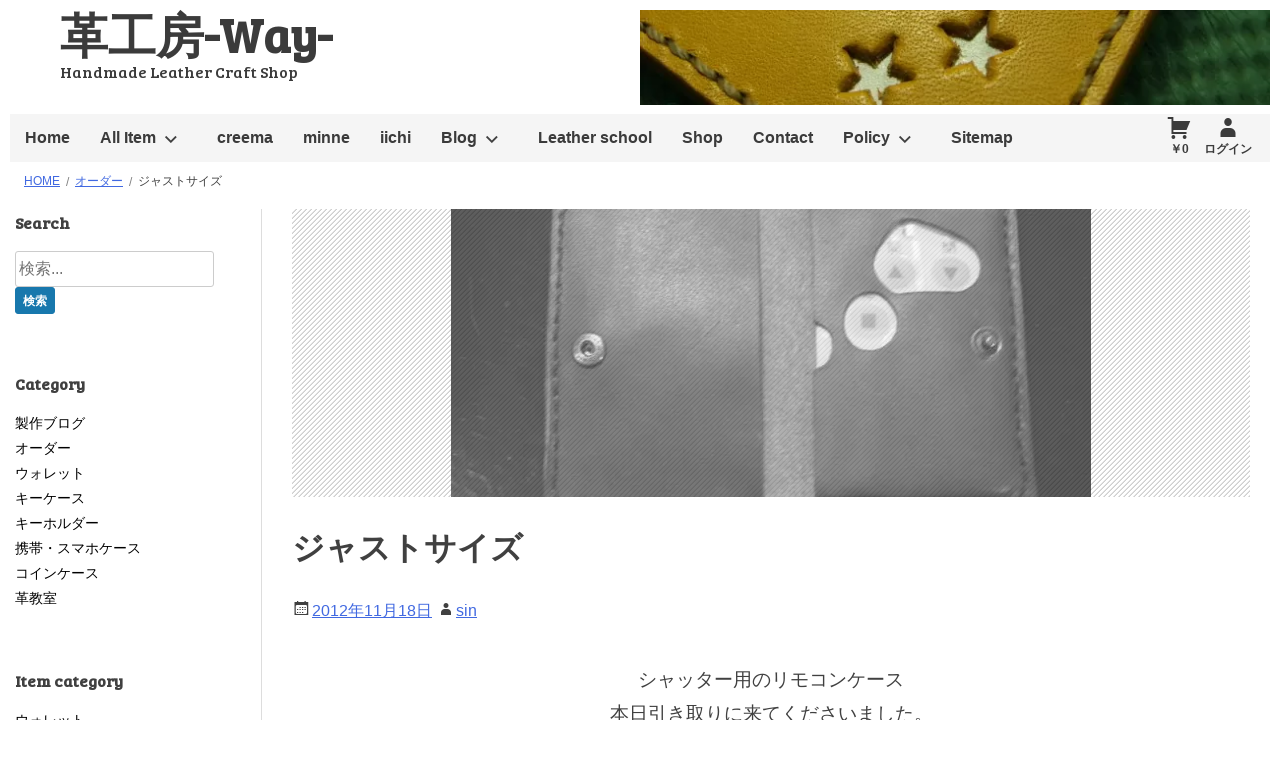

--- FILE ---
content_type: text/html; charset=UTF-8
request_url: https://way03.com/archives/%E3%82%B8%E3%83%A3%E3%82%B9%E3%83%88%E3%82%B5%E3%82%A4%E3%82%BA/
body_size: 12862
content:
<!DOCTYPE html>
<!--[if IE 7]>
<html class="ie ie7" lang="ja">
<![endif]-->
<!--[if IE 8]>
<html class="ie ie8" lang="ja">
<![endif]-->
<!--[if !(IE 7) & !(IE 8)]><!-->
<html lang="ja">
<!--<![endif]-->
<head>
<!-- wexal_pst_init.js does not exist -->
<!-- engagement_delay.js does not exist -->
<!-- proxy.php does not exists -->
<link rel="dns-prefetch" href="//b.st-hatena.com/">
<link rel="preconnect" href="//b.st-hatena.com/">
<link rel="dns-prefetch" href="//cdnjs.cloudflare.com/">
<link rel="dns-prefetch" href="//fonts.googleapis.com/">
<link rel="dns-prefetch" href="//ajax.googleapis.com/">
<link rel="dns-prefetch" href="//stats.wp.com/">
<meta charset="UTF-8">
<meta name="viewport" content="width=device-width, initial-scale=1">
<link rel="profile" href="http://gmpg.org/xfn/11">
<link rel="pingback" href="https://way03.com/xmlrpc.php">
<!--[if lt IE 9]>
	<script src="https://way03.com/wp-content/themes/baseshop/js/html5.js"></script>
	<![endif]-->
<title>ジャストサイズ | 革工房-Way-</title>
<meta name='robots' content='max-image-preview:large'/>
<link rel='dns-prefetch' href='//ajax.googleapis.com'/>
<link rel='dns-prefetch' href='//cdnjs.cloudflare.com'/>
<link rel='dns-prefetch' href='//stats.wp.com'/>
<link rel='dns-prefetch' href='//fonts.googleapis.com'/>
<link rel="alternate" type="application/rss+xml" title="革工房-Way- &raquo; ジャストサイズ のコメントのフィード" href="https://way03.com/archives/%e3%82%b8%e3%83%a3%e3%82%b9%e3%83%88%e3%82%b5%e3%82%a4%e3%82%ba/feed/"/>
<style id='wp-img-auto-sizes-contain-inline-css' type='text/css'>
img:is([sizes=auto i],[sizes^="auto," i]){contain-intrinsic-size:3000px 1500px}
/*# sourceURL=wp-img-auto-sizes-contain-inline-css */
</style>
<style id='wp-block-library-inline-css' type='text/css'>
:root{--wp-block-synced-color:#7a00df;--wp-block-synced-color--rgb:122,0,223;--wp-bound-block-color:var(--wp-block-synced-color);--wp-editor-canvas-background:#ddd;--wp-admin-theme-color:#007cba;--wp-admin-theme-color--rgb:0,124,186;--wp-admin-theme-color-darker-10:#006ba1;--wp-admin-theme-color-darker-10--rgb:0,107,160.5;--wp-admin-theme-color-darker-20:#005a87;--wp-admin-theme-color-darker-20--rgb:0,90,135;--wp-admin-border-width-focus:2px}@media (min-resolution:192dpi){:root{--wp-admin-border-width-focus:1.5px}}.wp-element-button{cursor:pointer}:root .has-very-light-gray-background-color{background-color:#eee}:root .has-very-dark-gray-background-color{background-color:#313131}:root .has-very-light-gray-color{color:#eee}:root .has-very-dark-gray-color{color:#313131}:root .has-vivid-green-cyan-to-vivid-cyan-blue-gradient-background{background:linear-gradient(135deg,#00d084,#0693e3)}:root .has-purple-crush-gradient-background{background:linear-gradient(135deg,#34e2e4,#4721fb 50%,#ab1dfe)}:root .has-hazy-dawn-gradient-background{background:linear-gradient(135deg,#faaca8,#dad0ec)}:root .has-subdued-olive-gradient-background{background:linear-gradient(135deg,#fafae1,#67a671)}:root .has-atomic-cream-gradient-background{background:linear-gradient(135deg,#fdd79a,#004a59)}:root .has-nightshade-gradient-background{background:linear-gradient(135deg,#330968,#31cdcf)}:root .has-midnight-gradient-background{background:linear-gradient(135deg,#020381,#2874fc)}:root{--wp--preset--font-size--normal:16px;--wp--preset--font-size--huge:42px}.has-regular-font-size{font-size:1em}.has-larger-font-size{font-size:2.625em}.has-normal-font-size{font-size:var(--wp--preset--font-size--normal)}.has-huge-font-size{font-size:var(--wp--preset--font-size--huge)}.has-text-align-center{text-align:center}.has-text-align-left{text-align:left}.has-text-align-right{text-align:right}.has-fit-text{white-space:nowrap!important}#end-resizable-editor-section{display:none}.aligncenter{clear:both}.items-justified-left{justify-content:flex-start}.items-justified-center{justify-content:center}.items-justified-right{justify-content:flex-end}.items-justified-space-between{justify-content:space-between}.screen-reader-text{border:0;clip-path:inset(50%);height:1px;margin:-1px;overflow:hidden;padding:0;position:absolute;width:1px;word-wrap:normal!important}.screen-reader-text:focus{background-color:#ddd;clip-path:none;color:#444;display:block;font-size:1em;height:auto;left:5px;line-height:normal;padding:15px 23px 14px;text-decoration:none;top:5px;width:auto;z-index:100000}html :where(.has-border-color){border-style:solid}html :where([style*=border-top-color]){border-top-style:solid}html :where([style*=border-right-color]){border-right-style:solid}html :where([style*=border-bottom-color]){border-bottom-style:solid}html :where([style*=border-left-color]){border-left-style:solid}html :where([style*=border-width]){border-style:solid}html :where([style*=border-top-width]){border-top-style:solid}html :where([style*=border-right-width]){border-right-style:solid}html :where([style*=border-bottom-width]){border-bottom-style:solid}html :where([style*=border-left-width]){border-left-style:solid}html :where(img[class*=wp-image-]){height:auto;max-width:100%}:where(figure){margin:0 0 1em}html :where(.is-position-sticky){--wp-admin--admin-bar--position-offset:var(--wp-admin--admin-bar--height,0px)}@media screen and (max-width:600px){html :where(.is-position-sticky){--wp-admin--admin-bar--position-offset:0px}}

/*# sourceURL=wp-block-library-inline-css */
</style><style id='global-styles-inline-css' type='text/css'>
:root{--wp--preset--aspect-ratio--square: 1;--wp--preset--aspect-ratio--4-3: 4/3;--wp--preset--aspect-ratio--3-4: 3/4;--wp--preset--aspect-ratio--3-2: 3/2;--wp--preset--aspect-ratio--2-3: 2/3;--wp--preset--aspect-ratio--16-9: 16/9;--wp--preset--aspect-ratio--9-16: 9/16;--wp--preset--color--black: #000000;--wp--preset--color--cyan-bluish-gray: #abb8c3;--wp--preset--color--white: #ffffff;--wp--preset--color--pale-pink: #f78da7;--wp--preset--color--vivid-red: #cf2e2e;--wp--preset--color--luminous-vivid-orange: #ff6900;--wp--preset--color--luminous-vivid-amber: #fcb900;--wp--preset--color--light-green-cyan: #7bdcb5;--wp--preset--color--vivid-green-cyan: #00d084;--wp--preset--color--pale-cyan-blue: #8ed1fc;--wp--preset--color--vivid-cyan-blue: #0693e3;--wp--preset--color--vivid-purple: #9b51e0;--wp--preset--gradient--vivid-cyan-blue-to-vivid-purple: linear-gradient(135deg,rgb(6,147,227) 0%,rgb(155,81,224) 100%);--wp--preset--gradient--light-green-cyan-to-vivid-green-cyan: linear-gradient(135deg,rgb(122,220,180) 0%,rgb(0,208,130) 100%);--wp--preset--gradient--luminous-vivid-amber-to-luminous-vivid-orange: linear-gradient(135deg,rgb(252,185,0) 0%,rgb(255,105,0) 100%);--wp--preset--gradient--luminous-vivid-orange-to-vivid-red: linear-gradient(135deg,rgb(255,105,0) 0%,rgb(207,46,46) 100%);--wp--preset--gradient--very-light-gray-to-cyan-bluish-gray: linear-gradient(135deg,rgb(238,238,238) 0%,rgb(169,184,195) 100%);--wp--preset--gradient--cool-to-warm-spectrum: linear-gradient(135deg,rgb(74,234,220) 0%,rgb(151,120,209) 20%,rgb(207,42,186) 40%,rgb(238,44,130) 60%,rgb(251,105,98) 80%,rgb(254,248,76) 100%);--wp--preset--gradient--blush-light-purple: linear-gradient(135deg,rgb(255,206,236) 0%,rgb(152,150,240) 100%);--wp--preset--gradient--blush-bordeaux: linear-gradient(135deg,rgb(254,205,165) 0%,rgb(254,45,45) 50%,rgb(107,0,62) 100%);--wp--preset--gradient--luminous-dusk: linear-gradient(135deg,rgb(255,203,112) 0%,rgb(199,81,192) 50%,rgb(65,88,208) 100%);--wp--preset--gradient--pale-ocean: linear-gradient(135deg,rgb(255,245,203) 0%,rgb(182,227,212) 50%,rgb(51,167,181) 100%);--wp--preset--gradient--electric-grass: linear-gradient(135deg,rgb(202,248,128) 0%,rgb(113,206,126) 100%);--wp--preset--gradient--midnight: linear-gradient(135deg,rgb(2,3,129) 0%,rgb(40,116,252) 100%);--wp--preset--font-size--small: 13px;--wp--preset--font-size--medium: 20px;--wp--preset--font-size--large: 36px;--wp--preset--font-size--x-large: 42px;--wp--preset--spacing--20: 0.44rem;--wp--preset--spacing--30: 0.67rem;--wp--preset--spacing--40: 1rem;--wp--preset--spacing--50: 1.5rem;--wp--preset--spacing--60: 2.25rem;--wp--preset--spacing--70: 3.38rem;--wp--preset--spacing--80: 5.06rem;--wp--preset--shadow--natural: 6px 6px 9px rgba(0, 0, 0, 0.2);--wp--preset--shadow--deep: 12px 12px 50px rgba(0, 0, 0, 0.4);--wp--preset--shadow--sharp: 6px 6px 0px rgba(0, 0, 0, 0.2);--wp--preset--shadow--outlined: 6px 6px 0px -3px rgb(255, 255, 255), 6px 6px rgb(0, 0, 0);--wp--preset--shadow--crisp: 6px 6px 0px rgb(0, 0, 0);}:where(.is-layout-flex){gap: 0.5em;}:where(.is-layout-grid){gap: 0.5em;}body .is-layout-flex{display: flex;}.is-layout-flex{flex-wrap: wrap;align-items: center;}.is-layout-flex > :is(*, div){margin: 0;}body .is-layout-grid{display: grid;}.is-layout-grid > :is(*, div){margin: 0;}:where(.wp-block-columns.is-layout-flex){gap: 2em;}:where(.wp-block-columns.is-layout-grid){gap: 2em;}:where(.wp-block-post-template.is-layout-flex){gap: 1.25em;}:where(.wp-block-post-template.is-layout-grid){gap: 1.25em;}.has-black-color{color: var(--wp--preset--color--black) !important;}.has-cyan-bluish-gray-color{color: var(--wp--preset--color--cyan-bluish-gray) !important;}.has-white-color{color: var(--wp--preset--color--white) !important;}.has-pale-pink-color{color: var(--wp--preset--color--pale-pink) !important;}.has-vivid-red-color{color: var(--wp--preset--color--vivid-red) !important;}.has-luminous-vivid-orange-color{color: var(--wp--preset--color--luminous-vivid-orange) !important;}.has-luminous-vivid-amber-color{color: var(--wp--preset--color--luminous-vivid-amber) !important;}.has-light-green-cyan-color{color: var(--wp--preset--color--light-green-cyan) !important;}.has-vivid-green-cyan-color{color: var(--wp--preset--color--vivid-green-cyan) !important;}.has-pale-cyan-blue-color{color: var(--wp--preset--color--pale-cyan-blue) !important;}.has-vivid-cyan-blue-color{color: var(--wp--preset--color--vivid-cyan-blue) !important;}.has-vivid-purple-color{color: var(--wp--preset--color--vivid-purple) !important;}.has-black-background-color{background-color: var(--wp--preset--color--black) !important;}.has-cyan-bluish-gray-background-color{background-color: var(--wp--preset--color--cyan-bluish-gray) !important;}.has-white-background-color{background-color: var(--wp--preset--color--white) !important;}.has-pale-pink-background-color{background-color: var(--wp--preset--color--pale-pink) !important;}.has-vivid-red-background-color{background-color: var(--wp--preset--color--vivid-red) !important;}.has-luminous-vivid-orange-background-color{background-color: var(--wp--preset--color--luminous-vivid-orange) !important;}.has-luminous-vivid-amber-background-color{background-color: var(--wp--preset--color--luminous-vivid-amber) !important;}.has-light-green-cyan-background-color{background-color: var(--wp--preset--color--light-green-cyan) !important;}.has-vivid-green-cyan-background-color{background-color: var(--wp--preset--color--vivid-green-cyan) !important;}.has-pale-cyan-blue-background-color{background-color: var(--wp--preset--color--pale-cyan-blue) !important;}.has-vivid-cyan-blue-background-color{background-color: var(--wp--preset--color--vivid-cyan-blue) !important;}.has-vivid-purple-background-color{background-color: var(--wp--preset--color--vivid-purple) !important;}.has-black-border-color{border-color: var(--wp--preset--color--black) !important;}.has-cyan-bluish-gray-border-color{border-color: var(--wp--preset--color--cyan-bluish-gray) !important;}.has-white-border-color{border-color: var(--wp--preset--color--white) !important;}.has-pale-pink-border-color{border-color: var(--wp--preset--color--pale-pink) !important;}.has-vivid-red-border-color{border-color: var(--wp--preset--color--vivid-red) !important;}.has-luminous-vivid-orange-border-color{border-color: var(--wp--preset--color--luminous-vivid-orange) !important;}.has-luminous-vivid-amber-border-color{border-color: var(--wp--preset--color--luminous-vivid-amber) !important;}.has-light-green-cyan-border-color{border-color: var(--wp--preset--color--light-green-cyan) !important;}.has-vivid-green-cyan-border-color{border-color: var(--wp--preset--color--vivid-green-cyan) !important;}.has-pale-cyan-blue-border-color{border-color: var(--wp--preset--color--pale-cyan-blue) !important;}.has-vivid-cyan-blue-border-color{border-color: var(--wp--preset--color--vivid-cyan-blue) !important;}.has-vivid-purple-border-color{border-color: var(--wp--preset--color--vivid-purple) !important;}.has-vivid-cyan-blue-to-vivid-purple-gradient-background{background: var(--wp--preset--gradient--vivid-cyan-blue-to-vivid-purple) !important;}.has-light-green-cyan-to-vivid-green-cyan-gradient-background{background: var(--wp--preset--gradient--light-green-cyan-to-vivid-green-cyan) !important;}.has-luminous-vivid-amber-to-luminous-vivid-orange-gradient-background{background: var(--wp--preset--gradient--luminous-vivid-amber-to-luminous-vivid-orange) !important;}.has-luminous-vivid-orange-to-vivid-red-gradient-background{background: var(--wp--preset--gradient--luminous-vivid-orange-to-vivid-red) !important;}.has-very-light-gray-to-cyan-bluish-gray-gradient-background{background: var(--wp--preset--gradient--very-light-gray-to-cyan-bluish-gray) !important;}.has-cool-to-warm-spectrum-gradient-background{background: var(--wp--preset--gradient--cool-to-warm-spectrum) !important;}.has-blush-light-purple-gradient-background{background: var(--wp--preset--gradient--blush-light-purple) !important;}.has-blush-bordeaux-gradient-background{background: var(--wp--preset--gradient--blush-bordeaux) !important;}.has-luminous-dusk-gradient-background{background: var(--wp--preset--gradient--luminous-dusk) !important;}.has-pale-ocean-gradient-background{background: var(--wp--preset--gradient--pale-ocean) !important;}.has-electric-grass-gradient-background{background: var(--wp--preset--gradient--electric-grass) !important;}.has-midnight-gradient-background{background: var(--wp--preset--gradient--midnight) !important;}.has-small-font-size{font-size: var(--wp--preset--font-size--small) !important;}.has-medium-font-size{font-size: var(--wp--preset--font-size--medium) !important;}.has-large-font-size{font-size: var(--wp--preset--font-size--large) !important;}.has-x-large-font-size{font-size: var(--wp--preset--font-size--x-large) !important;}
/*# sourceURL=global-styles-inline-css */
</style>
<style id='classic-theme-styles-inline-css' type='text/css'>
/*! This file is auto-generated */
.wp-block-button__link{color:#fff;background-color:#32373c;border-radius:9999px;box-shadow:none;text-decoration:none;padding:calc(.667em + 2px) calc(1.333em + 2px);font-size:1.125em}.wp-block-file__button{background:#32373c;color:#fff;text-decoration:none}
/*# sourceURL=/wp-includes/css/classic-themes.min.css */
</style>
<link rel='stylesheet' id='baseshop-style-css' href='https://way03.com/wp-content/themes/baseshop/style.css?ver=1.2.0' type='text/css' media='all'/>
<link rel='stylesheet' id='google-fonts-css' href='//fonts.googleapis.com/css?family=Bree+Serif&#038;ver=6.9' type='text/css' media='all'/>
<link rel='stylesheet' id='photoswipe-style-css' href='https://way03.com/wp-content/themes/baseshop/library/photo-swipe/photoswipe.min.css?ver=1.0.0' type='text/css' media='all'/>
<link rel='stylesheet' id='psdefault-style-css' href='https://way03.com/wp-content/themes/baseshop/library/photo-swipe/default-skin/default-skin.min.css?ver=1.0.0' type='text/css' media='all'/>
<link rel='stylesheet' id='usces_default_css-css' href='https://way03.com/wp-content/plugins/usc-e-shop/css/usces_default.css?ver=2.11.27.2601211' type='text/css' media='all'/>
<script type="text/javascript" src="//ajax.googleapis.com/ajax/libs/jquery/2.1.4/jquery.min.js" id="jquery-js"></script>
<script>window.jQuery || document.write('<script src="https://way03.com/wp-includes/js/jquery/jquery.js"><\/script>')</script><script type="text/javascript" src="//cdnjs.cloudflare.com/ajax/libs/jquery-migrate/1.2.1/jquery-migrate.min.js" id="migrate-cdn-js"></script>
<script>window.jQuery.migrateWarnings || document.write('<script src="https://way03.com/wp-content/themes/baseshop/library/jquery-migrate.min.js"><\/script>')</script><link rel="alternate" title="JSON" type="application/json" href="https://way03.com/wp-json/wp/v2/posts/1511"/>
<meta name="generator" content="WordPress 6.9"/>
<link rel="canonical" href="https://way03.com/archives/%e3%82%b8%e3%83%a3%e3%82%b9%e3%83%88%e3%82%b5%e3%82%a4%e3%82%ba/"/>
<style>img#wpstats{display:none}</style>
<style type="text/css">.recentcomments a{display:inline !important;padding:0 !important;margin:0 !important;}</style>
<!-- Jetpack Open Graph Tags -->
<meta property="og:type" content="article"/>
<meta property="og:title" content="ジャストサイズ"/>
<meta property="og:url" content="https://way03.com/archives/%e3%82%b8%e3%83%a3%e3%82%b9%e3%83%88%e3%82%b5%e3%82%a4%e3%82%ba/"/>
<meta property="og:description" content="シャッター用のリモコンケース 本日引き取りに来てくださいました。 ジャストサイズでホッとしました。 ありがとう&hellip;"/>
<meta property="article:published_time" content="2012-11-18T10:35:27+00:00"/>
<meta property="article:modified_time" content="2012-11-18T10:35:27+00:00"/>
<meta property="og:site_name" content="革工房-Way-"/>
<meta property="og:image" content="https://way03.com/wp-content/uploads/2015/01/135323489315613201054_dsc08331.jpg"/>
<meta property="og:image:width" content="640"/>
<meta property="og:image:height" content="480"/>
<meta property="og:image:alt" content=""/>
<meta property="og:locale" content="ja_JP"/>
<meta name="twitter:text:title" content="ジャストサイズ"/>
<meta name="twitter:image" content="https://way03.com/wp-content/uploads/2015/01/135323489315613201054_dsc08331.jpg?w=640"/>
<meta name="twitter:card" content="summary_large_image"/>
<!-- End Jetpack Open Graph Tags -->
</head>
<body class="wp-singular post-template-default single single-post postid-1511 single-format-standard wp-theme-baseshop">
<div id="page" class="hfeed  site has-sidebar">
<a class="skip-link screen-reader-text" href="#content">コンテンツへスキップ</a>
<header id="masthead" class="site-header" role="banner" itemscope itemtype="http://schema.org/WPHeader">
<div id="site-header" class="site-headerimg">
<a href="https://way03.com/" rel="home">
<img src="https://way03.com/wp-content/uploads/2015/05/cropped-DSCF9997-e1430912632610.jpg" width="640" height="97" alt="革工房-Way-">
</a>
</div>
<div class="site-branding">
<h1 class="site-title"><a href="https://way03.com/" rel="home">革工房-Way-</a></h1>
<h2 class="site-description">Handmade Leather Craft Shop</h2>
</div><!-- .site-branding -->
<nav id="site-navigation" class="main-navigation" role="navigation" itemscope itemtype="http://schema.org/SiteNavigationElement">
<button class="menu-toggle" aria-controls="menu" aria-expanded="false">Menu</button>
<div class="menu-%e8%b2%a9%e5%a3%b2-container"><ul id="menu-%e8%b2%a9%e5%a3%b2" class="menu"><li id="menu-item-5447" class="menu-item menu-item-type-custom menu-item-object-custom menu-item-home menu-item-5447"><a href="https://way03.com/">Home</a></li>
<li id="menu-item-3959" class="menu-item menu-item-type-taxonomy menu-item-object-category menu-item-has-children menu-item-3959"><a href="https://way03.com/archives/category/item/">All Item</a>
<ul class="sub-menu">
<li id="menu-item-4174" class="menu-item menu-item-type-taxonomy menu-item-object-category menu-item-4174"><a href="https://way03.com/archives/category/item/item-item/">ウォレット</a></li>
<li id="menu-item-4176" class="menu-item menu-item-type-taxonomy menu-item-object-category menu-item-4176"><a href="https://way03.com/archives/category/item/item-item-2/">キーケース</a></li>
<li id="menu-item-4225" class="menu-item menu-item-type-taxonomy menu-item-object-category menu-item-4225"><a href="https://way03.com/archives/category/item/item-item-5/">キーホルダー</a></li>
<li id="menu-item-4177" class="menu-item menu-item-type-taxonomy menu-item-object-category menu-item-4177"><a href="https://way03.com/archives/category/item/item-item-4/">コインケース</a></li>
<li id="menu-item-4175" class="menu-item menu-item-type-taxonomy menu-item-object-category menu-item-4175"><a href="https://way03.com/archives/category/item/item-item-3/">カード・パスケース</a></li>
</ul>
</li>
<li id="menu-item-18600" class="menu-item menu-item-type-custom menu-item-object-custom menu-item-18600"><a href="https://www.creema.jp/c/way">creema</a></li>
<li id="menu-item-18601" class="menu-item menu-item-type-custom menu-item-object-custom menu-item-18601"><a href="https://minne.com/@waywayway">minne</a></li>
<li id="menu-item-18602" class="menu-item menu-item-type-custom menu-item-object-custom menu-item-18602"><a href="https://www.iichi.com/shop/I9796011">iichi</a></li>
<li id="menu-item-5443" class="menu-item menu-item-type-taxonomy menu-item-object-category current-post-ancestor current-menu-parent current-post-parent menu-item-has-children menu-item-5443"><a href="https://way03.com/archives/category/%e3%83%ac%e3%82%b6%e3%83%bc%e3%82%af%e3%83%a9%e3%83%95%e3%83%88/">Blog</a>
<ul class="sub-menu">
<li id="menu-item-5435" class="menu-item menu-item-type-taxonomy menu-item-object-category menu-item-has-children menu-item-5435"><a href="https://way03.com/archives/category/%e3%82%a6%e3%82%a9%e3%83%ac%e3%83%83%e3%83%88/">ウォレット</a>
<ul class="sub-menu">
<li id="menu-item-5436" class="menu-item menu-item-type-taxonomy menu-item-object-category menu-item-5436"><a href="https://way03.com/archives/category/%e3%82%a6%e3%82%a9%e3%83%ac%e3%83%83%e3%83%88%e3%83%81%e3%82%a7%e3%83%bc%e3%83%b3/">ウォレットチェーン</a></li>
<li id="menu-item-5438" class="menu-item menu-item-type-taxonomy menu-item-object-category menu-item-5438"><a href="https://way03.com/archives/category/%e3%82%ab%e3%83%bc%e3%83%89%e3%83%bb%e3%83%91%e3%82%b9%e3%82%b1%e3%83%bc%e3%82%b9/">カード・パスケース</a></li>
<li id="menu-item-5442" class="menu-item menu-item-type-taxonomy menu-item-object-category menu-item-5442"><a href="https://way03.com/archives/category/%e3%82%b3%e3%82%a4%e3%83%b3%e3%82%b1%e3%83%bc%e3%82%b9/">コインケース</a></li>
</ul>
</li>
<li id="menu-item-5440" class="menu-item menu-item-type-taxonomy menu-item-object-category menu-item-has-children menu-item-5440"><a href="https://way03.com/archives/category/%e3%82%ad%e3%83%bc%e3%82%b1%e3%83%bc%e3%82%b9/">キーケース</a>
<ul class="sub-menu">
<li id="menu-item-5439" class="menu-item menu-item-type-taxonomy menu-item-object-category menu-item-5439"><a href="https://way03.com/archives/category/%e3%82%ad%e3%83%bc%e3%82%ab%e3%83%90%e3%83%bc/">キーカバー</a></li>
<li id="menu-item-5441" class="menu-item menu-item-type-taxonomy menu-item-object-category menu-item-5441"><a href="https://way03.com/archives/category/%e3%82%ad%e3%83%bc%e3%83%9b%e3%83%ab%e3%83%80%e3%83%bc/">キーホルダー</a></li>
</ul>
</li>
<li id="menu-item-5437" class="menu-item menu-item-type-taxonomy menu-item-object-category current-post-ancestor current-menu-parent current-post-parent menu-item-5437"><a href="https://way03.com/archives/category/od/">オーダー</a></li>
<li id="menu-item-5444" class="menu-item menu-item-type-taxonomy menu-item-object-category menu-item-5444"><a href="https://way03.com/archives/category/%e4%bf%ae%e7%90%86/">修理</a></li>
<li id="menu-item-5445" class="menu-item menu-item-type-taxonomy menu-item-object-category menu-item-5445"><a href="https://way03.com/archives/category/%e5%91%b3%e3%83%bb%e7%b5%8c%e5%b9%b4%e5%a4%89%e5%8c%96/">味・経年変化</a></li>
</ul>
</li>
<li id="menu-item-5446" class="menu-item menu-item-type-taxonomy menu-item-object-category menu-item-5446"><a href="https://way03.com/archives/category/%e9%9d%a9%e6%95%99%e5%ae%a4/">Leather school</a></li>
<li id="menu-item-5434" class="menu-item menu-item-type-post_type menu-item-object-page menu-item-5434"><a href="https://way03.com/3860-2/">Shop</a></li>
<li id="menu-item-4188" class="menu-item menu-item-type-post_type menu-item-object-page menu-item-4188"><a href="https://way03.com/usces-inquiry/">Contact</a></li>
<li id="menu-item-4192" class="menu-item menu-item-type-post_type menu-item-object-page menu-item-has-children menu-item-4192"><a href="https://way03.com/%e3%83%97%e3%83%a9%e3%82%a4%e3%83%90%e3%82%b7%e3%83%bc%e3%83%9d%e3%83%aa%e3%82%b7%e3%83%bc/">Policy</a>
<ul class="sub-menu">
<li id="menu-item-5433" class="menu-item menu-item-type-post_type menu-item-object-page menu-item-5433"><a href="https://way03.com/%e7%89%b9%e5%ae%9a%e5%95%86%e5%8f%96%e5%bc%95%e6%b3%95%e3%81%ab%e9%96%a2%e3%81%99%e3%82%8b%e8%a1%a8%e7%a4%ba/">特定商取引法に関する表示</a></li>
</ul>
</li>
<li id="menu-item-5448" class="menu-item menu-item-type-post_type menu-item-object-page menu-item-5448"><a href="https://way03.com/sitemap/">Sitemap</a></li>
</ul></div>
<p class="welcome">
<a class="item_pri" href="https://way03.com/usces-cart/" title="カートページ">
￥0 </a>
<a href="https://way03.com/usces-member/?usces_page=login" class="usces_login_a">ログイン</a> </p>
</nav><!-- #site-navigation -->
</header><!-- #masthead -->
<div id="breadcrumb" class="clear"><ul class="breadcrumbs" itemscope itemtype="http://schema.org/BreadcrumbList"><li itemprop="itemListElement" itemscope itemtype="http://schema.org/ListItem"><a itemprop="item" href="https://way03.com/"><span itemprop="name">Home</span></a><meta itemprop="position" content="1"/></li><li itemprop="itemListElement" itemscope itemtype="http://schema.org/ListItem"><a itemprop="item" href="https://way03.com/archives/category/od/"><span itemprop="name">オーダー</span></a><meta itemprop="position" content="2"/></li><li><span>ジャストサイズ</span></li></ul></div>
<div id="content" class="site-content">
<div id="primary" class="content-area">
<div id="main" class="site-main" role="main" itemscope itemtype="http://schema.org/Blog">
<article id="post-1511" class="post-1511 post type-post status-publish format-standard has-post-thumbnail hentry category-od category-14" itemscope itemprop="blogPost" itemtype="http://schema.org/BlogPosting">
<div class="post-thumbnail">
<img width="640" height="480" src="https://way03.com/wp-content/uploads/2015/01/135323489315613201054_dsc08331.jpg" class="descimg wp-post-image" alt="" itemprop="image" decoding="async" fetchpriority="high" srcset="https://way03.com/wp-content/uploads/2015/01/135323489315613201054_dsc08331.jpg 640w, https://way03.com/wp-content/uploads/2015/01/135323489315613201054_dsc08331-300x225.jpg 300w, https://way03.com/wp-content/uploads/2015/01/135323489315613201054_dsc08331-600x450.jpg 600w, https://way03.com/wp-content/uploads/2015/01/135323489315613201054_dsc08331.jpg 1010w" sizes="(max-width: 600px) 98vw,(max-width: 716px) 97vw, (max-width: 1009px) 783px, (max-width: 1064px) 71.2vw, 1010px"/> </div>
<header class="entry-header">
<h1 class="entry-title" itemprop="headline">ジャストサイズ</h1>	<div class="entry-meta">
<span class="posted-on"><a href="https://way03.com/archives/%e3%82%b8%e3%83%a3%e3%82%b9%e3%83%88%e3%82%b5%e3%82%a4%e3%82%ba/" rel="bookmark"><time class="entry-date published updated" datetime="2012-11-18T19:35:27+09:00" itemprop="datePublished">2012年11月18日</time></a></span><span class="byline"> <span class="author vcard"><a class="url fn" href="https://way03.com/archives/author/sin/">sin</a></span></span>	</div><!-- .entry-meta -->
</header><!-- .entry-header -->
<div class="entry-content" itemprop="articleBody">
<p><CENTER>シャッター用のリモコンケース<br/>
本日引き取りに来てくださいました。<br/>
ジャストサイズでホッとしました。<br/>
ありがとうございました。</p>
<div align="center"><a rel="noreferrer noopener" href="https://way03.com/wp-content/uploads/webri1/135323489315613201054_dsc08331.jpg" target="_blank" class="photo-swipe"><img decoding="async" src="https://way03.com/wp-content/uploads/webri1/135323489315613201054_dsc08331.jpg" width="320" height="240" class="up-image" alt="画像" title="画像を等倍で表示します"/></a></div>
</div><!-- .entry-content -->
<footer class="entry-footer">
<aside id="sns_count-2" class="widget widget_sns_count"> <div id="sns-1511" class="widget widget_social">
<ul>
<li>
<a href="#" class="twitter-share-button" data-count="none">Tweet</a>
</li>
<li>
<div class="fb-like" data-href="https://way03.com/archives/%e3%82%b8%e3%83%a3%e3%82%b9%e3%83%88%e3%82%b5%e3%82%a4%e3%82%ba/" data-layout="button_count" data-action="like" data-show-faces="false" data-share="true"></div>
</li>
<li>
<a href="#" class="hatena-bookmark-button" data-hatena-bookmark-layout="standard-balloon"><img src="https://b.st-hatena.com/images/entry-button/button-only@2x.png" width="20" height="20" style="border: none;"/></a>
</li>
<li>
<g:plusone size="medium" annotation="bubble"></g:plusone>
</li>
</ul>
</div> </aside> <aside id="related_list-2" class="widget widget_related_list"> <h2 class="widget-title">Related list</h2> <div id="relatedslider" class="widget-slider flexslider">
<ul class="related-list clear slides">
<li>
<a href="https://way03.com/archives/%e3%83%86%e3%83%bc%e3%83%96%e3%83%ab%e3%83%9e%e3%83%83%e3%83%88%e3%80%80%e8%a3%bd%e4%bd%9c%e4%b8%ad-3/" title="テーブルマット　製作中">
<img width="150" height="150" src="https://way03.com/wp-content/uploads/2015/01/140302283842657641226_dscf6942-150x150.jpg" class="attachment-thumbnail size-thumbnail wp-post-image" alt="" decoding="async"/> <h3>テーブルマット　製作中</h3>
</a>
</li>
<li>
<a href="https://way03.com/archives/box%e3%82%b3%e3%82%a4%e3%83%b3%e3%82%b1%e3%83%bc%e3%82%b9%e3%80%80%e5%ae%8c%e6%88%90-3/" title="BOXコインケース　完成">
<img width="150" height="150" src="https://way03.com/wp-content/uploads/2015/01/138666775767043837228_dscf5839-150x150.jpg" class="attachment-thumbnail size-thumbnail wp-post-image" alt="" decoding="async" loading="lazy"/> <h3>BOXコインケース　完成</h3>
</a>
</li>
<li>
<a href="https://way03.com/archives/google-pixel-7%e7%94%a8%e3%82%ab%e3%83%90%e3%83%bc%e3%82%b1%e3%83%bc%e3%82%b9-%e7%b4%8d%e5%93%81/" title="Google Pixel 7用カバーケース 納品">
<img width="150" height="150" src="https://way03.com/wp-content/uploads/2023/01/DSCF6903-150x150.jpg" class="attachment-thumbnail size-thumbnail wp-post-image" alt="" decoding="async" loading="lazy"/> <h3>Google Pixel 7用カバーケース 納品</h3>
</a>
</li>
<li>
<a href="https://way03.com/archives/%e3%83%95%e3%82%a1%e3%82%b9%e3%83%8a%e3%83%bc%e3%83%ad%e3%83%b3%e3%82%b0%e3%82%a6%e3%82%a9%e3%83%ac%e3%83%83%e3%83%88%e3%81%ae%e8%a3%bd%e4%bd%9c-6/" title="ファスナーロングウォレットの製作">
<img width="150" height="150" src="https://way03.com/wp-content/uploads/2017/08/DSCF8861-150x150.jpg" class="attachment-thumbnail size-thumbnail wp-post-image" alt="" decoding="async" loading="lazy"/> <h3>ファスナーロングウォレットの製作</h3>
</a>
</li>
<li>
<a href="https://way03.com/archives/%e5%b0%8f%e3%81%95%e3%81%84%e3%83%8f%e3%83%bc%e3%83%88%e3%81%ae%e3%82%ad%e3%83%bc%e3%83%9b%e3%83%ab%e3%83%80%e3%83%bc-11/" title="小さいハートのキーホルダー">
<img width="150" height="150" src="https://way03.com/wp-content/uploads/2016/03/DSCF1898-150x150.jpg" class="attachment-thumbnail size-thumbnail wp-post-image" alt="" decoding="async" loading="lazy"/> <h3>小さいハートのキーホルダー</h3>
</a>
</li>
<li>
<a href="https://way03.com/archives/%e3%82%b8%e3%83%a3%e3%83%90%e3%83%a9%e3%81%ae%e3%82%a6%e3%82%a9%e3%83%ac%e3%83%83%e3%83%88%e3%80%80%e5%88%b6%e4%bd%9c%e4%b8%ad-2/" title="ジャバラのウォレット　制作中">
<img width="150" height="150" src="https://way03.com/wp-content/uploads/2015/01/136724358679513217501_dscf3718-150x150.jpg" class="attachment-thumbnail size-thumbnail wp-post-image" alt="" decoding="async" loading="lazy"/> <h3>ジャバラのウォレット　制作中</h3>
</a>
</li>
<li>
<a href="https://way03.com/archives/%e3%83%a9%e3%82%b0%e3%83%93%e3%83%bc%e3%83%9c%e3%83%bc%e3%83%ab%e3%82%b3%e3%82%a4%e3%83%b3%e3%82%b1%e3%83%bc%e3%82%b9/" title="ラグビーボールコインケース">
<img width="150" height="150" src="https://way03.com/wp-content/uploads/2015/01/142169215596832493180_dscf8923-150x150.jpg" class="attachment-thumbnail size-thumbnail wp-post-image" alt="" decoding="async" loading="lazy"/> <h3>ラグビーボールコインケース</h3>
</a>
</li>
<li>
<a href="https://way03.com/archives/%e8%a8%88%e7%ae%97%e6%a9%9f%e7%94%a8%e3%83%90%e3%83%83%e3%82%b0%e3%80%80%e5%88%b6%e4%bd%9c%e4%b8%ad-2/" title="計算機用バッグ　制作中">
<img width="150" height="150" src="https://way03.com/wp-content/uploads/2015/01/136479413682013212575_dscf3480-150x150.jpg" class="attachment-thumbnail size-thumbnail wp-post-image" alt="" decoding="async" loading="lazy"/> <h3>計算機用バッグ　制作中</h3>
</a>
</li>
<li>
<a href="https://way03.com/archives/%e3%83%95%e3%82%a1%e3%82%b9%e3%83%8a%e3%83%bc%e3%83%ad%e3%83%b3%e3%82%b0%e3%82%a6%e3%82%a9%e3%83%ac%e3%83%83%e3%83%88-28/" title="ファスナーロングウォレット">
<img width="150" height="150" src="https://way03.com/wp-content/uploads/2018/11/DSCF1909-150x150.jpg" class="attachment-thumbnail size-thumbnail wp-post-image" alt="" decoding="async" loading="lazy"/> <h3>ファスナーロングウォレット</h3>
</a>
</li>
<li>
<a href="https://way03.com/archives/%e3%82%aa%e3%83%bc%e3%83%80%e3%83%bc%e3%82%ad%e3%83%bc%e3%83%9b%e3%83%ab%e3%83%80%e3%83%bc%e3%80%80%e5%88%b6%e4%bd%9c%e4%b8%ad/" title="オーダーキーホルダー　制作中">
<img width="150" height="150" src="https://way03.com/wp-content/uploads/2025/10/DSCF0986-150x150.jpg" class="attachment-thumbnail size-thumbnail wp-post-image" alt="" decoding="async" loading="lazy"/> <h3>オーダーキーホルダー　制作中</h3>
</a>
</li>
</ul>
</div>
<script>
                    jQuery(function($) {
                        $('#relatedslider').flexslider({
                            animation: "slide",
                            animationLoop: false,
                            slideshow: false,
                            controlNav: false,
                            move: 3,
                            itemWidth: 148,
                            minItems: 2,
                        });
                    });
                </script>
</aside> <span class="cat-links"><a href="https://way03.com/archives/category/od/" rel="category tag">オーダー</a>、<a href="https://way03.com/archives/category/%e3%83%ac%e3%82%b6%e3%83%bc%e3%82%af%e3%83%a9%e3%83%95%e3%83%88/" rel="category tag">レザークラフト</a> </span>	</footer><!-- .entry-footer -->
</article><!-- #post-## -->
<nav class="navigation post-navigation" role="navigation">
<h2 class="screen-reader-text">投稿ナビゲーション</h2>
<div class="nav-links">
<div class="nav-previous">以前の記事へ<a href="https://way03.com/archives/%e3%82%aa%e3%83%bc%e3%83%ab%e3%83%96%e3%83%a9%e3%83%83%e3%82%af%e3%81%ae%e3%83%95%e3%82%a1%e3%82%b9%e3%83%8a%e3%83%bc%e3%83%ad%e3%83%b3%e3%82%b0%e3%82%a6%e3%82%a9%e3%83%ac%e3%83%83%e3%83%88-2/" rel="prev">オールブラックのファスナーロングウォレット</a></div><div class="nav-next">新しい記事へ<a href="https://way03.com/archives/%e3%82%aa%e3%83%bc%e3%83%ab%e3%83%96%e3%83%a9%e3%83%83%e3%82%af%e3%81%ae%e3%83%95%e3%82%a1%e3%82%b9%e3%83%8a%e3%83%bc%e3%83%ad%e3%83%b3%e3%82%b0%e3%82%a6%e3%82%a9%e3%83%ac%e3%83%83%e3%83%88/" rel="next">オールブラックのファスナーロングウォレット</a></div>	</div><!-- .nav-links -->
</nav><!-- .navigation -->
<div id="comments" class="comments-area">
<a href="https://way03.com/archives/%e3%82%b8%e3%83%a3%e3%82%b9%e3%83%88%e3%82%b5%e3%82%a4%e3%82%ba/#respond" class="commentop">コメントを書く</a> <div class="togglecomment">
<div id="respond" class="comment-respond">
<h3 id="reply-title" class="comment-reply-title">コメントを残す <small><a rel="nofollow" id="cancel-comment-reply-link" href="/archives/%E3%82%B8%E3%83%A3%E3%82%B9%E3%83%88%E3%82%B5%E3%82%A4%E3%82%BA/#respond" style="display:none;">コメントをキャンセル</a></small></h3><form action="https://way03.com/wp-comments-post.php" method="post" id="commentform" class="comment-form"><p class="comment-notes"><span id="email-notes">メールアドレスが公開されることはありません。</span> <span class="required-field-message"><span class="required">※</span> が付いている欄は必須項目です</span></p><p class="comment-form-comment"><label for="comment">コメント <span class="required">※</span></label> <textarea id="comment" name="comment" cols="45" rows="8" maxlength="65525" required></textarea></p><p class="comment-form-author"><label for="author">名前 <span class="required">※</span></label> <input id="author" name="author" type="text" value="" size="30" maxlength="245" autocomplete="name" required /></p>
<p class="comment-form-email"><label for="email">メール <span class="required">※</span></label> <input id="email" name="email" type="email" value="" size="30" maxlength="100" aria-describedby="email-notes" autocomplete="email" required /></p>
<p class="comment-form-url"><label for="url">サイト</label> <input id="url" name="url" type="url" value="" size="30" maxlength="200" autocomplete="url"/></p>
<p class="form-submit"><input name="submit" type="submit" id="submit" class="submit" value="コメントを送信"/> <input type='hidden' name='comment_post_ID' value='1511' id='comment_post_ID'/>
<input type='hidden' name='comment_parent' id='comment_parent' value='0'/>
</p><p style="display: none;"><input type="hidden" id="akismet_comment_nonce" name="akismet_comment_nonce" value="11bdbecc17"/></p><p style="display: none !important;" class="akismet-fields-container" data-prefix="ak_"><label>&#916;<textarea name="ak_hp_textarea" cols="45" rows="8" maxlength="100"></textarea></label><input type="hidden" id="ak_js_1" name="ak_js" value="134"/><script>document.getElementById( "ak_js_1" ).setAttribute( "value", ( new Date() ).getTime() );</script></p></form>	</div><!-- #respond -->
</div>
</div><!-- #comments -->
</div><!-- #main -->
<div id="secondary" class="secondsb widget-area" role="complementary">
<aside id="search-2" class="widget widget_search"><h2 class="widget-title">Search</h2>
<form action="https://way03.com/" class="searchform" id="searchform_s" method="get" role="search">
<div>
<input type="search" class="field" name="s" value="" id="s_posts" placeholder="検索...">
<input type="submit" class="submit" id="searchsubmit_icon" value="検索">
<input type="hidden" name="searchitem" value="posts">
</div>
</form></aside><aside id="nav_menu-4" class="widget widget_nav_menu"><h2 class="widget-title">Category</h2><div class="menu-way-container"><ul id="menu-way" class="menu"><li id="menu-item-114" class="menu-item menu-item-type-custom menu-item-object-custom menu-item-has-children menu-item-114"><a href="https://way03.com/archives/category/%e3%83%ac%e3%82%b6%e3%83%bc%e3%82%af%e3%83%a9%e3%83%95%e3%83%88/">製作ブログ</a>
<ul class="sub-menu">
<li id="menu-item-3910" class="menu-item menu-item-type-taxonomy menu-item-object-category current-post-ancestor current-menu-parent current-post-parent menu-item-3910"><a href="https://way03.com/archives/category/od/">オーダー</a></li>
<li id="menu-item-3911" class="menu-item menu-item-type-taxonomy menu-item-object-category menu-item-3911"><a href="https://way03.com/archives/category/%e3%82%a6%e3%82%a9%e3%83%ac%e3%83%83%e3%83%88/">ウォレット</a></li>
<li id="menu-item-3912" class="menu-item menu-item-type-taxonomy menu-item-object-category menu-item-3912"><a href="https://way03.com/archives/category/%e3%82%ad%e3%83%bc%e3%82%b1%e3%83%bc%e3%82%b9/">キーケース</a></li>
<li id="menu-item-3937" class="menu-item menu-item-type-taxonomy menu-item-object-category menu-item-3937"><a href="https://way03.com/archives/category/%e3%82%ad%e3%83%bc%e3%83%9b%e3%83%ab%e3%83%80%e3%83%bc/">キーホルダー</a></li>
<li id="menu-item-3914" class="menu-item menu-item-type-taxonomy menu-item-object-category menu-item-3914"><a href="https://way03.com/archives/category/%e6%90%ba%e5%b8%af%e3%82%b1%e3%83%bc%e3%82%b9/">携帯・スマホケース</a></li>
<li id="menu-item-3913" class="menu-item menu-item-type-taxonomy menu-item-object-category menu-item-3913"><a href="https://way03.com/archives/category/%e3%82%b3%e3%82%a4%e3%83%b3%e3%82%b1%e3%83%bc%e3%82%b9/">コインケース</a></li>
<li id="menu-item-4196" class="menu-item menu-item-type-taxonomy menu-item-object-category menu-item-4196"><a href="https://way03.com/archives/category/%e9%9d%a9%e6%95%99%e5%ae%a4/">革教室</a></li>
</ul>
</li>
</ul></div></aside><aside id="welcart_category-3" class="widget widget_welcart_category"><h2 class="widget-title">Item category</h2>
<ul class="ucart_widget_body">
<li class="cat-item cat-item-50"><a href="https://way03.com/archives/category/item/item-item/">ウォレット</a>
</li>
<li class="cat-item cat-item-56"><a href="https://way03.com/archives/category/item/od-item/">オーダーメイド</a>
</li>
<li class="cat-item cat-item-52"><a href="https://way03.com/archives/category/item/item-item-3/">カード・パスケース</a>
</li>
<li class="cat-item cat-item-51"><a href="https://way03.com/archives/category/item/item-item-2/">キーケース</a>
</li>
<li class="cat-item cat-item-55"><a href="https://way03.com/archives/category/item/item-item-5/">キーホルダー</a>
</li>
<li class="cat-item cat-item-53"><a href="https://way03.com/archives/category/item/item-item-4/">コインケース</a>
</li>
</ul>
</aside> <aside id="item_list2-2" class="widget widget_item_list2"> <h2 class="widget-title">Pickup</h2> <ul class="item-list-ul clear">
<li class="wg-thumbnail">
<a href="https://way03.com/archives/%e3%82%b9%e3%83%90%e3%83%ab%e3%83%bb%e3%83%ac%e3%83%b4%e3%82%a9%e3%83%bc%e3%82%b0%e7%94%a8%e3%83%95%e3%82%a1%e3%82%b9%e3%83%8a%e3%83%bc%e3%82%b9%e3%83%9e%e3%83%bc%e3%83%88%e3%82%ad%e3%83%bc%e3%82%b1-3/" title="スバル・レヴォーグ用ファスナースマートキーケース　黒ｘ黒ステッチ">
<img width="150" height="150" src="https://way03.com/wp-content/uploads/2015/03/revorg-blkxblk-150x150.jpg" class="attachment-150x150 size-150x150" alt="revorg-blkxblk" decoding="async" loading="lazy"/> <h3>スバル・レヴォーグ用ファスナースマートキーケース　黒ｘ黒ステッチ</h3>
<p><span>¥6,800</span><em class="tax">（税込）</em> </p>
</a>
</li>
<li class="wg-thumbnail">
<a href="https://way03.com/archives/mazda3-black/" title="Mazda3用スマートキーケース　黒">
<img width="150" height="150" src="https://way03.com/wp-content/uploads/2020/11/mazda3-blackk-150x150.jpg" class="attachment-150x150 size-150x150" alt="mazda3-blackk" decoding="async" loading="lazy"/> <h3>Mazda3用スマートキーケース　黒</h3>
<p><span>¥8,800</span><em class="tax">（税込）</em> </p>
</a>
</li>
<li class="wg-thumbnail">
<a href="https://way03.com/archives/%e3%83%ab%e3%82%ac%e3%83%88%e3%82%b7%e3%83%a7%e3%83%ab%e3%83%80%e3%83%bc%e8%b5%a4%e3%81%ae%e3%83%95%e3%82%a1%e3%82%b9%e3%83%8a%e3%83%bc%e3%83%ad%e3%83%b3%e3%82%b0%e3%82%a6%e3%82%a9%e3%83%ac%e3%83%83/" title="ルガトショルダー赤のファスナーロングウォレット　">
<img width="150" height="150" src="https://way03.com/wp-content/uploads/2018/01/rugato-flw19x9red-150x150.jpg" class="attachment-150x150 size-150x150" alt="rugato-flw19x9red" decoding="async" loading="lazy"/> <h3>ルガトショルダー赤のファスナーロングウォレット　</h3>
<p><span>¥45,000</span><em class="tax">（税込）</em> </p>
</a>
</li>
<li class="wg-thumbnail">
<a href="https://way03.com/archives/%e3%82%ab%e3%83%bc%e3%83%89%e3%82%82%e5%85%a5%e3%82%8b%e7%84%a6%e3%81%92%e8%8c%b6%e3%81%ae%e3%83%95%e3%82%a1%e3%82%b9%e3%83%8a%e3%83%bc%e3%82%b3%e3%82%a4%e3%83%b3%e3%82%b1%e3%83%bc%e3%82%b9%e3%80%80/" title="カードも入る焦げ茶のファスナーコインケース　ベージュステッチ">
<img width="150" height="150" src="https://way03.com/wp-content/uploads/2015/03/cfastnercoincase-dbrownxbeige-150x150.jpg" class="attachment-150x150 size-150x150" alt="cfastnercoincase-dbrownxbeige" decoding="async" loading="lazy"/> <h3>カードも入る焦げ茶のファスナーコインケース　ベージュステッチ</h3>
<p><span>¥10,800</span><em class="tax">（税込）</em> </p>
</a>
</li>
<li class="wg-thumbnail">
<a href="https://way03.com/archives/starred/" title="星のキーホルダー　黄色">
<img width="150" height="150" src="https://way03.com/wp-content/uploads/2015/09/starkeyholder-redxwhite-150x150.jpg" class="attachment-150x150 size-150x150" alt="starkeyholder-redxwhite" decoding="async" loading="lazy"/> <h3>オーダー用ページ星のキーホルダー　シボありの赤</h3>
<p><span>¥1,500</span><em class="tax">（税込）</em> </p>
</a>
</li>
<li class="wg-thumbnail">
<a href="https://way03.com/archives/%e3%83%8a%e3%83%81%e3%83%a5%e3%83%a9%e3%83%ab%e3%81%ae%e3%83%95%e3%82%a1%e3%82%b9%e3%83%8a%e3%83%bc%e3%83%ad%e3%83%b3%e3%82%b0%e3%82%a6%e3%82%a9%e3%83%ac%e3%83%83%e3%83%88-4/" title="ナチュラルのファスナーロングウォレット">
<img width="150" height="150" src="https://way03.com/wp-content/uploads/2015/02/wa-flw-10x20-nat-150x150.jpg" class="attachment-150x150 size-150x150" alt="wa-flw-10x20-nat" decoding="async" loading="lazy"/> <h3>ナチュラルのファスナーロングウォレット　</h3>
<p><span>¥45,000</span><em class="tax">（税込）</em> </p>
</a>
</li>
<li class="wg-thumbnail">
<a href="https://way03.com/archives/%e3%82%af%e3%83%ad%e3%83%bc%e3%83%90%e3%83%bc%e3%81%ae%e3%82%ad%e3%83%bc%e3%83%9b%e3%83%ab%e3%83%80%e3%83%bc%e3%80%80%e3%83%9f%e3%83%b3%e3%83%88%e3%82%b0%e3%83%aa%e3%83%bc%e3%83%b3/" title="クローバーのキーホルダー　ミントグリーン">
<img width="150" height="150" src="https://way03.com/wp-content/uploads/2015/02/cloverkeyholder-mintgreen-150x150.jpg" class="attachment-150x150 size-150x150" alt="cloverkeyholder-mintgreen" decoding="async" loading="lazy"/> <h3>クローバーのキーホルダー　ミントグリーン</h3>
<p><span>¥2,100</span><em class="tax">（税込）</em> </p>
</a>
</li>
<li class="wg-thumbnail">
<a href="https://way03.com/archives/%e3%83%8d%e3%82%a4%e3%83%93%e3%83%bc%e3%81%ae%e3%83%91%e3%82%b9%e3%82%b1%e3%83%bc%e3%82%b9/" title="ネイビーのパスケース">
<img width="150" height="150" src="https://way03.com/wp-content/uploads/2015/02/passcase-navyblue-150x150.jpg" class="attachment-150x150 size-150x150" alt="passcase-navyblue" decoding="async" loading="lazy"/> <h3>ネイビーのパスケース</h3>
<p><span>¥3,400</span><em class="tax">（税込）</em> </p>
</a>
</li>
<li class="wg-thumbnail">
<a href="https://way03.com/archives/%e3%83%9f%e3%83%8b%e3%83%95%e3%82%a1%e3%82%b9%e3%83%8a%e3%83%bc%e3%82%b3%e3%82%a4%e3%83%b3%e3%82%b1%e3%83%bc%e3%82%b9%e3%80%80%e3%82%ad%e3%83%a3%e3%83%a1%e3%83%ab-2/" title="ミニファスナーコインケース　ミントグリーン">
<img width="150" height="150" src="https://way03.com/wp-content/uploads/2015/03/minifastnercoin-mintgreen-150x150.jpg" class="attachment-150x150 size-150x150" alt="minifastnercoin-mintgreen" decoding="async" loading="lazy"/> <h3>ミニファスナーコインケース　ミントグリーン</h3>
<p><span>¥4,200</span><em class="tax">（税込）</em> </p>
</a>
</li>
<li class="wg-thumbnail">
<a href="https://way03.com/archives/rugato-flw19x9brown/" title="ルガトショルダー茶色のファスナーロングウォレット　">
<img width="150" height="150" src="https://way03.com/wp-content/uploads/2018/01/rugato-flw19x9brown-150x150.jpg" class="attachment-150x150 size-150x150" alt="rugato-flw19x9brown" decoding="async" loading="lazy"/> <h3>ルガトショルダー茶色のファスナーロングウォレット　</h3>
<p><span>¥45,000</span><em class="tax">（税込）</em> </p>
</a>
</li>
</ul>
</aside> </div><!-- #secondary -->
</div><!-- #primary -->
</div><!-- #content -->
<footer id="colophon" class="site-footer" role="contentinfo" itemscope itemtype="http://schema.org/WPFooter">
<div id="supplementary">
<div id="footer-sidebar" class="footer-sidebar widget-area" role="complementary">
<aside id="pages-2" class="widget widget_pages"><h2 class="widget-title">GUIDE</h2>
<ul>
<li class="page_item page-item-5395"><a href="https://way03.com/sitemap/">Sitemap</a></li>
<li class="page_item page-item-4185"><a href="https://way03.com/usces-inquiry/">お問合せ</a></li>
<li class="page_item page-item-16"><a href="https://way03.com/usces-cart/">カート</a></li>
<li class="page_item page-item-4190"><a href="https://way03.com/%e3%83%97%e3%83%a9%e3%82%a4%e3%83%90%e3%82%b7%e3%83%bc%e3%83%9d%e3%83%aa%e3%82%b7%e3%83%bc/">プライバシーポリシー</a></li>
<li class="page_item page-item-17"><a href="https://way03.com/usces-member/">メンバー</a></li>
<li class="page_item page-item-3860"><a href="https://way03.com/3860-2/">店舗情報</a></li>
<li class="page_item page-item-4193"><a href="https://way03.com/%e7%89%b9%e5%ae%9a%e5%95%86%e5%8f%96%e5%bc%95%e6%b3%95%e3%81%ab%e9%96%a2%e3%81%99%e3%82%8b%e8%a1%a8%e7%a4%ba/">特定商取引法に関する表示</a></li>
</ul>
</aside>
<aside id="recent-posts-7" class="widget widget_recent_entries">
<h2 class="widget-title">New Potss</h2>
<ul>
<li>
<a href="https://way03.com/archives/key-9/">オーダーキーホルダー</a>
</li>
<li>
<a href="https://way03.com/archives/leatherpurse/">レザー巾着</a>
</li>
<li>
<a href="https://way03.com/archives/%e3%83%ac%e3%82%b6%e3%83%bc%e5%b7%be%e7%9d%80%e8%a3%bd%e4%bd%9c%e4%b8%ad/">レザー巾着製作中</a>
</li>
<li>
<a href="https://way03.com/archives/%e3%83%ac%e3%82%b6%e3%83%bc%e5%b7%be%e7%9d%80-%e8%80%83%e6%a1%88%e4%b8%ad/">レザー巾着 考案中</a>
</li>
<li>
<a href="https://way03.com/archives/%e3%82%b7%e3%83%a3%e3%83%bc%e3%83%ad%e3%83%83%e3%82%af%e3%82%ab%e3%83%bc%e3%83%89%e3%82%ad%e3%83%bc%e3%82%b1%e3%83%bc%e3%82%b9%e3%83%bbic%e3%82%ab%e3%83%bc%e3%83%89%ef%bc%88%e3%82%aa%e3%83%aa-12/">シャーロックカードキーケース・ICカード（オリジナルサイズ）</a>
</li>
<li>
<a href="https://way03.com/archives/%e3%82%b7%e3%83%a3%e3%83%bc%e3%83%ad%e3%83%83%e3%82%af%e3%82%ab%e3%83%bc%e3%83%89%e3%82%ad%e3%83%bc%e3%82%b1%e3%83%bc%e3%82%b9%e3%83%bbic%e3%82%ab%e3%83%bc%e3%83%89%ef%bc%88%e3%82%aa%e3%83%aa-11/">シャーロックカードキーケース・ICカード（オリジナルサイズ）ルガトパロットグリーン</a>
</li>
<li>
<a href="https://way03.com/archives/%e3%82%b7%e3%83%a3%e3%83%bc%e3%83%ad%e3%83%83%e3%82%af%e3%82%ab%e3%83%bc%e3%83%89%e3%82%ad%e3%83%bc%e3%82%b1%e3%83%bc%e3%82%b9%e3%83%bbic%e3%82%ab%e3%83%bc%e3%83%89%ef%bc%88%e3%82%aa%e3%83%aa-10/">シャーロックカードキーケース・ICカード（オリジナルサイズ）ルガトネイビー×ルガト赤</a>
</li>
<li>
<a href="https://way03.com/archives/%e3%83%ac%e3%82%b6%e3%83%bc%e5%b7%be%e7%9d%80%e3%81%ae%e8%a3%bd%e4%bd%9c/">レザー巾着の製作</a>
</li>
<li>
<a href="https://way03.com/archives/%e3%82%ad%e3%83%bc%e3%82%ab%e3%83%90%e3%83%bc-46/">キーカバー</a>
</li>
<li>
<a href="https://way03.com/archives/diesel/">バッグ修理</a>
</li>
<li>
<a href="https://way03.com/archives/%e3%83%a9%e3%82%a4%e3%82%bf%e3%83%bc%e3%82%b1%e3%83%bc%e3%82%b9-24/">ライターケース</a>
</li>
<li>
<a href="https://way03.com/archives/%e3%83%99%e3%83%ab%e3%83%88%e7%b4%8d%e5%93%81/">ベルト納品</a>
</li>
<li>
<a href="https://way03.com/archives/%e3%83%8f%e3%83%bc%e3%83%88/">ハート</a>
</li>
<li>
<a href="https://way03.com/archives/%e3%82%ad%e3%83%bc%e3%82%ab%e3%83%90%e3%83%bc%e5%88%b6%e4%bd%9c%e4%b8%ad/">キーカバー制作中</a>
</li>
</ul>
</aside><aside id="recent-comments-2" class="widget widget_recent_comments"><h2 class="widget-title">Comment</h2><ul id="recentcomments"><li class="recentcomments"><a href="https://way03.com/archives/wallet-4/#comment-22678">ロングウォレット</a> に <span class="comment-author-link">sin</span> より</li><li class="recentcomments"><a href="https://way03.com/archives/wallet-4/#comment-22677">ロングウォレット</a> に <span class="comment-author-link">堤</span> より</li><li class="recentcomments"><a href="https://way03.com/archives/jibera-3/#comment-22676">地ベラホルダー　製作中</a> に <span class="comment-author-link">sin</span> より</li><li class="recentcomments"><a href="https://way03.com/archives/jibera-3/#comment-22675">地ベラホルダー　製作中</a> に <span class="comment-author-link">山田</span> より</li><li class="recentcomments"><a href="https://way03.com/archives/sherlock-6/#comment-22674">シャーロックカードキーケース</a> に <span class="comment-author-link">sin</span> より</li></ul></aside><aside id="welcart_calendar-4" class="widget widget_welcart_calendar"><h2 class="widget-title">calendar</h2>
<ul class="ucart_calendar_body ucart_widget_body"><li>
<div class="this-month">
<table cellspacing="0" class="usces_calendar">
<caption>今月(2026年1月)</caption>
<thead>
<tr>
<th>日</th>
<th>月</th>
<th>火</th>
<th>水</th>
<th>木</th>
<th>金</th>
<th>土</th>
</tr>
</thead>
<tbody>
<tr>
<td>&nbsp;</td>
<td>&nbsp;</td>
<td>&nbsp;</td>
<td>&nbsp;</td>
<td>1</td>
<td>2</td>
<td>3</td>
</tr>
<tr>
<td>4</td>
<td>5</td>
<td>6</td>
<td>7</td>
<td>8</td>
<td>9</td>
<td>10</td>
</tr>
<tr>
<td>11</td>
<td>12</td>
<td>13</td>
<td>14</td>
<td>15</td>
<td>16</td>
<td>17</td>
</tr>
<tr>
<td>18</td>
<td>19</td>
<td>20</td>
<td>21</td>
<td>22</td>
<td>23</td>
<td class="businesstoday">24</td>
</tr>
<tr>
<td>25</td>
<td>26</td>
<td>27</td>
<td>28</td>
<td>29</td>
<td>30</td>
<td>31</td>
</tr>
</tbody>
</table>
</div>
<div class="next-month">
<table cellspacing="0" class="usces_calendar">
<caption>翌月(2026年2月)</caption>
<thead>
<tr>
<th>日</th>
<th>月</th>
<th>火</th>
<th>水</th>
<th>木</th>
<th>金</th>
<th>土</th>
</tr>
</thead>
<tbody>
<tr>
<td>1</td>
<td>2</td>
<td>3</td>
<td>4</td>
<td>5</td>
<td>6</td>
<td>7</td>
</tr>
<tr>
<td>8</td>
<td>9</td>
<td>10</td>
<td>11</td>
<td>12</td>
<td>13</td>
<td>14</td>
</tr>
<tr>
<td>15</td>
<td>16</td>
<td>17</td>
<td>18</td>
<td>19</td>
<td>20</td>
<td>21</td>
</tr>
<tr>
<td>22</td>
<td>23</td>
<td>24</td>
<td>25</td>
<td>26</td>
<td>27</td>
<td>28</td>
</tr>
</tbody>
</table>
</div>
(<span class="business_days_exp_box businessday">&nbsp;&nbsp;&nbsp;&nbsp;</span>&nbsp;&nbsp;発送業務休日)
</li></ul>
</aside>	</div><!-- #footer-sidebar -->
</div><!-- #supplementary -->
<div class="site-info">
<span class="copyr">Copyright&nbsp;&copy;&nbsp;2026&nbsp;<a href="https://way03.com">革工房-Way-</a>, All rights reserved.</span>
<span class="wpinfo"><a href="http://wordpress.org/">Proudly powered by WordPress</a>
<span class="sep"> | </span>Theme by <a href="https://www.u-hg.com/">RiffleHatch</a></span>
<a class="p-top page-top" href="#page">Page Top</a>
</div><!-- .site-info -->
</footer><!-- #colophon -->
</div><!-- #page -->
<script type="speculationrules">
{"prefetch":[{"source":"document","where":{"and":[{"href_matches":"/*"},{"not":{"href_matches":["/wp-*.php","/wp-admin/*","/wp-content/uploads/*","/wp-content/*","/wp-content/plugins/*","/wp-content/themes/baseshop/*","/*\\?(.+)"]}},{"not":{"selector_matches":"a[rel~=\"nofollow\"]"}},{"not":{"selector_matches":".no-prefetch, .no-prefetch a"}}]},"eagerness":"conservative"}]}
</script>
<script type='text/javascript'>
		uscesL10n = {
			
			'ajaxurl': "https://way03.com/wp-admin/admin-ajax.php",
			'loaderurl': "https://way03.com/wp-content/plugins/usc-e-shop/images/loading.gif",
			'post_id': "1511",
			'cart_number': "16",
			'is_cart_row': false,
			'opt_esse': new Array(  ),
			'opt_means': new Array(  ),
			'mes_opts': new Array(  ),
			'key_opts': new Array(  ),
			'previous_url': "https://way03.com",
			'itemRestriction': "",
			'itemOrderAcceptable': "0",
			'uscespage': "",
			'uscesid': "MDkwM3B0NjdkOWZiMjRqNWhuODdsMXBoNHNrN3RwMDd1MzVwNmF1X2FjdGluZ18wX0E%3D",
			'wc_nonce': "9506b3959b"
		}
	</script>
<script type='text/javascript' src='https://way03.com/wp-content/plugins/usc-e-shop/js/usces_cart.js'></script>
<!-- Welcart version : v2.11.27.2601211 -->
<script type="text/javascript" src="https://way03.com/wp-content/themes/baseshop/js/skip-link-focus-fix.js?ver=20130115" id="baseshop-skip-link-focus-fix-js"></script>
<script type="text/javascript" src="https://way03.com/wp-content/themes/baseshop/js/scripts.min.js?ver=1.2.0" id="baseshop-scripts-js"></script>
<script type="text/javascript" src="https://way03.com/wp-includes/js/comment-reply.min.js?ver=6.9" id="comment-reply-js" async="async" data-wp-strategy="async" fetchpriority="low"></script>
<script type="text/javascript" src="https://way03.com/wp-content/themes/baseshop/library/photo-swipe/photoswipe.min.js?ver=1.0.0" id="photoswipe-js-js"></script>
<script type="text/javascript" src="https://way03.com/wp-content/themes/baseshop/library/photo-swipe/photoswipe-ui-default.min.js?ver=1.0.0" id="photoswipeui-js-js"></script>
<script type="text/javascript" id="jetpack-stats-js-before">
/* <![CDATA[ */
_stq = window._stq || [];
_stq.push([ "view", JSON.parse("{\"v\":\"ext\",\"blog\":\"83553595\",\"post\":\"1511\",\"tz\":\"9\",\"srv\":\"way03.com\",\"j\":\"1:15.3.1\"}") ]);
_stq.push([ "clickTrackerInit", "83553595", "1511" ]);
//# sourceURL=jetpack-stats-js-before
/* ]]> */
</script>
<script type="text/javascript" src="https://stats.wp.com/e-202604.js" id="jetpack-stats-js" defer="defer" data-wp-strategy="defer"></script>
<script type="text/javascript" async src="https://way03.com/wp-content/themes/baseshop/js/sns.js?ver=1.0" id="sns-js-js"></script>
<script type="text/javascript" async src="//b.st-hatena.com/js/bookmark_button.js?ver=1.0" id="hatena-js"></script>
<script type="text/javascript" src="https://way03.com/wp-content/themes/baseshop/js/jquery.flexslider.min.js?ver=1.0" id="flexslider-js-js"></script>
<script defer type="text/javascript" src="https://way03.com/wp-content/plugins/akismet/_inc/akismet-frontend.js?ver=1764762187" id="akismet-frontend-js"></script>
<script id="wp-emoji-settings" type="application/json">
{"baseUrl":"https://s.w.org/images/core/emoji/17.0.2/72x72/","ext":".png","svgUrl":"https://s.w.org/images/core/emoji/17.0.2/svg/","svgExt":".svg","source":{"concatemoji":"https://way03.com/wp-includes/js/wp-emoji-release.min.js?ver=6.9"}}
</script>
<script type="module">
/* <![CDATA[ */
/*! This file is auto-generated */
const a=JSON.parse(document.getElementById("wp-emoji-settings").textContent),o=(window._wpemojiSettings=a,"wpEmojiSettingsSupports"),s=["flag","emoji"];function i(e){try{var t={supportTests:e,timestamp:(new Date).valueOf()};sessionStorage.setItem(o,JSON.stringify(t))}catch(e){}}function c(e,t,n){e.clearRect(0,0,e.canvas.width,e.canvas.height),e.fillText(t,0,0);t=new Uint32Array(e.getImageData(0,0,e.canvas.width,e.canvas.height).data);e.clearRect(0,0,e.canvas.width,e.canvas.height),e.fillText(n,0,0);const a=new Uint32Array(e.getImageData(0,0,e.canvas.width,e.canvas.height).data);return t.every((e,t)=>e===a[t])}function p(e,t){e.clearRect(0,0,e.canvas.width,e.canvas.height),e.fillText(t,0,0);var n=e.getImageData(16,16,1,1);for(let e=0;e<n.data.length;e++)if(0!==n.data[e])return!1;return!0}function u(e,t,n,a){switch(t){case"flag":return n(e,"\ud83c\udff3\ufe0f\u200d\u26a7\ufe0f","\ud83c\udff3\ufe0f\u200b\u26a7\ufe0f")?!1:!n(e,"\ud83c\udde8\ud83c\uddf6","\ud83c\udde8\u200b\ud83c\uddf6")&&!n(e,"\ud83c\udff4\udb40\udc67\udb40\udc62\udb40\udc65\udb40\udc6e\udb40\udc67\udb40\udc7f","\ud83c\udff4\u200b\udb40\udc67\u200b\udb40\udc62\u200b\udb40\udc65\u200b\udb40\udc6e\u200b\udb40\udc67\u200b\udb40\udc7f");case"emoji":return!a(e,"\ud83e\u1fac8")}return!1}function f(e,t,n,a){let r;const o=(r="undefined"!=typeof WorkerGlobalScope&&self instanceof WorkerGlobalScope?new OffscreenCanvas(300,150):document.createElement("canvas")).getContext("2d",{willReadFrequently:!0}),s=(o.textBaseline="top",o.font="600 32px Arial",{});return e.forEach(e=>{s[e]=t(o,e,n,a)}),s}function r(e){var t=document.createElement("script");t.src=e,t.defer=!0,document.head.appendChild(t)}a.supports={everything:!0,everythingExceptFlag:!0},new Promise(t=>{let n=function(){try{var e=JSON.parse(sessionStorage.getItem(o));if("object"==typeof e&&"number"==typeof e.timestamp&&(new Date).valueOf()<e.timestamp+604800&&"object"==typeof e.supportTests)return e.supportTests}catch(e){}return null}();if(!n){if("undefined"!=typeof Worker&&"undefined"!=typeof OffscreenCanvas&&"undefined"!=typeof URL&&URL.createObjectURL&&"undefined"!=typeof Blob)try{var e="postMessage("+f.toString()+"("+[JSON.stringify(s),u.toString(),c.toString(),p.toString()].join(",")+"));",a=new Blob([e],{type:"text/javascript"});const r=new Worker(URL.createObjectURL(a),{name:"wpTestEmojiSupports"});return void(r.onmessage=e=>{i(n=e.data),r.terminate(),t(n)})}catch(e){}i(n=f(s,u,c,p))}t(n)}).then(e=>{for(const n in e)a.supports[n]=e[n],a.supports.everything=a.supports.everything&&a.supports[n],"flag"!==n&&(a.supports.everythingExceptFlag=a.supports.everythingExceptFlag&&a.supports[n]);var t;a.supports.everythingExceptFlag=a.supports.everythingExceptFlag&&!a.supports.flag,a.supports.everything||((t=a.source||{}).concatemoji?r(t.concatemoji):t.wpemoji&&t.twemoji&&(r(t.twemoji),r(t.wpemoji)))});
//# sourceURL=https://way03.com/wp-includes/js/wp-emoji-loader.min.js
/* ]]> */
</script>
<link rel="stylesheet" href="/wp-content/mu-plugins/pst/css/genericons.css?ver=3.1.29" id="opt-genericons" type="text/css" media="all">
</body>
</html>

--- FILE ---
content_type: text/html; charset=utf-8
request_url: https://accounts.google.com/o/oauth2/postmessageRelay?parent=https%3A%2F%2Fway03.com&jsh=m%3B%2F_%2Fscs%2Fabc-static%2F_%2Fjs%2Fk%3Dgapi.lb.en.2kN9-TZiXrM.O%2Fd%3D1%2Frs%3DAHpOoo_B4hu0FeWRuWHfxnZ3V0WubwN7Qw%2Fm%3D__features__
body_size: 159
content:
<!DOCTYPE html><html><head><title></title><meta http-equiv="content-type" content="text/html; charset=utf-8"><meta http-equiv="X-UA-Compatible" content="IE=edge"><meta name="viewport" content="width=device-width, initial-scale=1, minimum-scale=1, maximum-scale=1, user-scalable=0"><script src='https://ssl.gstatic.com/accounts/o/2580342461-postmessagerelay.js' nonce="p1e5pOhcn9cbLP2V3UpFng"></script></head><body><script type="text/javascript" src="https://apis.google.com/js/rpc:shindig_random.js?onload=init" nonce="p1e5pOhcn9cbLP2V3UpFng"></script></body></html>